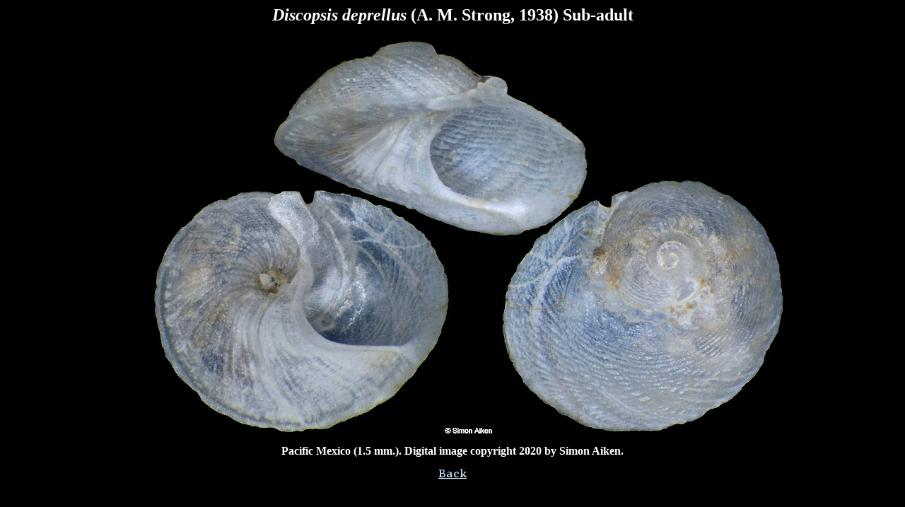

--- FILE ---
content_type: text/html
request_url: http://www.jaxshells.org/depr.htm
body_size: 1191
content:
<html>

<head>
<meta http-equiv="Content-Type"
content="text/html; charset=iso-8859-1">
<meta name="GENERATOR" content="Microsoft FrontPage 6.0">
<title>Discopsis deprellus (A. M. Strong, 1938) Sub-adult</title>
</head>

<body bgcolor="#000000" text="#FFFFFF">

<h3 class="aphia_core_header-inline" align="center"><b><i><font size="5">
Discopsis deprellus</font></i><font size="5"> (A. M. Strong, 1938) Sub-adult</font></b></h3>
<p class="MsoNormal" style="margin-bottom:0in;margin-bottom:.0001pt;line-height:
75%" align="center">
<span lang="EN-GB" style="font-size: 7.5pt; line-height: 75%; font-family: 'Times New Roman',serif; color: black">
Philippines<img border="0" src="depr.jpg" width="900" height="562" alt="Discopsis deprellus (A. M. Strong, 1938) Sub-adult"></span></p>
<p class="MsoNormal" style="margin-bottom:0in;margin-bottom:.0001pt;line-height:
75%" align="center">
<span lang="EN-GB" style="line-height: 75%; font-family: 'Times New Roman',serif; font-weight: 700">
Pacific Mexico (1.5 mm.)</span><b>. Digital image copyright 2020 by Simon Aiken.</b></p>
<p align="center">
<a href="wams.htm"><img border="0" src="tibb.gif" width="48" height="20"></a></p>

</body>
</html>